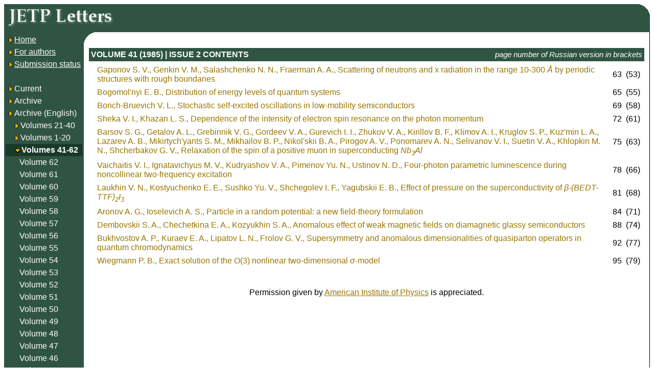

--- FILE ---
content_type: text/html; charset=koi8-r
request_url: http://www.jetpletters.ru/ps/1441/index.shtml
body_size: 2401
content:
<!DOCTYPE HTML PUBLIC "-//W3C//DTD HTML 3.2 Final//EN">
<HTML>

<Head>
	<Link Rel="stylesheet" Href="/style.css" Type="text/css">
	<Link Rel="stylesheet" Href="/styleps.css" Type="text/css">
	<Meta HTTP-Equiv="Content-Type" Content="text/html; charset=koi8-r">
	<META NAME="description" CONTENT="One of leading physical journals in Russia">
	<META NAME="keywords" CONTENT="physics, experimental, theoretical, journal, russia">
	<TITLE>JETP Letters: issues online</TITLE>
</Head>

<Body BgColor="white">

<Table CellPadding="3" CellSpacing="0" Border="0" BorderColor="black" Width="100%" Height="100%" Class="psblock">

<tr><td colspan="2" class="indexbg index-corner">
<A Href="/"><Img Src="/img/jetp-logo-en2.png" Border="0"></A>
</td></tr>

<Tr height="99%">
	<Td Valign="Top" Width="150" Class="indexbg" rowspan="2"><Table CellPadding="3" CellSpacing="0" Border="0" Width="100%">

<Tr><Td NoWrap><A Href="/"><Img Src="/img/bullet.gif" Border="0" Align="AbsMiddle"><Font Class="indexnormal">Home</Font></A></Td></Tr>
<Tr><Td NoWrap><A Href="/en/info.shtml"><Img Src="/img/bullet.gif" Border="0" Align="AbsMiddle"><Font Class="indexnormal">For authors</Font></A></Td></Tr>
<Tr><Td NoWrap><A Href="/cgi-bin/articles/index.cgi"><Img Src="/img/bullet.gif" Border="0" Align="AbsMiddle"><Font Class="indexnormal">Submission status</Font></A></Td></Tr>
<Tr><Td><br></Td></Tr>
<Tr><Td NoWrap Class="indexnormal"><A Class="indexnormal"
	Href="/ps/index-v-tru_0.shtml"><Img Src="/img/bullet.gif" Border="0" Align="AbsMiddle"
>Current
</A></Td></Tr>
<Tr><Td NoWrap Class="indexnormal"><A Class="indexnormal"
	Href="/ps/index-v-tru_1.shtml"><Img Src="/img/bullet.gif" Border="0" Align="AbsMiddle"
>Archive
</A></Td></Tr>
<Tr><Td NoWrap Class="indexnormal"><Img Src="/img/bullet.gif" Border="0" Align="AbsMiddle"
>Archive
 (English)
</Td></Tr>
<Tr><Td NoWrap Class="indexnormal">&nbsp;&nbsp;&nbsp;<Img
	Src="/img/bullet.gif" Border="0" Align="AbsMiddle"
	><A Class="indexnormal" Href="/ps/index-v-40_en.shtml"
		>Volumes 21-40</A></Td></Tr>
<Tr><Td NoWrap Class="indexnormal">&nbsp;&nbsp;&nbsp;<Img
	Src="/img/bullet.gif" Border="0" Align="AbsMiddle"
	><A Class="indexnormal" Href="/ps/index-v-20_en.shtml"
		>Volumes 1-20</A></Td></Tr>
<Tr><Td NoWrap Class="volgroupselected">&nbsp;&nbsp;&nbsp;<Img
	Src="/img/bullet_dn.gif" Border="0" Align="AbsMiddle"
	><A Class="volgroupselected" Href="/ps/index-v-62_en.shtml"
		>Volumes 41-62</A></Td></Tr>
<Tr><Td NoWrap Class="indexnormal">&nbsp;&nbsp;&nbsp;&nbsp;&nbsp;&nbsp;<A Class="indexnormal"
	Href="/ps/index-v-62_en.shtml"
		>Volume 62</A></Td></Tr>
<Tr><Td NoWrap Class="indexnormal">&nbsp;&nbsp;&nbsp;&nbsp;&nbsp;&nbsp;<A Class="indexnormal"
	Href="/ps/index-v-61_en.shtml"
		>Volume 61</A></Td></Tr>
<Tr><Td NoWrap Class="indexnormal">&nbsp;&nbsp;&nbsp;&nbsp;&nbsp;&nbsp;<A Class="indexnormal"
	Href="/ps/index-v-60_en.shtml"
		>Volume 60</A></Td></Tr>
<Tr><Td NoWrap Class="indexnormal">&nbsp;&nbsp;&nbsp;&nbsp;&nbsp;&nbsp;<A Class="indexnormal"
	Href="/ps/index-v-59_en.shtml"
		>Volume 59</A></Td></Tr>
<Tr><Td NoWrap Class="indexnormal">&nbsp;&nbsp;&nbsp;&nbsp;&nbsp;&nbsp;<A Class="indexnormal"
	Href="/ps/index-v-58_en.shtml"
		>Volume 58</A></Td></Tr>
<Tr><Td NoWrap Class="indexnormal">&nbsp;&nbsp;&nbsp;&nbsp;&nbsp;&nbsp;<A Class="indexnormal"
	Href="/ps/index-v-57_en.shtml"
		>Volume 57</A></Td></Tr>
<Tr><Td NoWrap Class="indexnormal">&nbsp;&nbsp;&nbsp;&nbsp;&nbsp;&nbsp;<A Class="indexnormal"
	Href="/ps/index-v-56_en.shtml"
		>Volume 56</A></Td></Tr>
<Tr><Td NoWrap Class="indexnormal">&nbsp;&nbsp;&nbsp;&nbsp;&nbsp;&nbsp;<A Class="indexnormal"
	Href="/ps/index-v-55_en.shtml"
		>Volume 55</A></Td></Tr>
<Tr><Td NoWrap Class="indexnormal">&nbsp;&nbsp;&nbsp;&nbsp;&nbsp;&nbsp;<A Class="indexnormal"
	Href="/ps/index-v-54_en.shtml"
		>Volume 54</A></Td></Tr>
<Tr><Td NoWrap Class="indexnormal">&nbsp;&nbsp;&nbsp;&nbsp;&nbsp;&nbsp;<A Class="indexnormal"
	Href="/ps/index-v-53_en.shtml"
		>Volume 53</A></Td></Tr>
<Tr><Td NoWrap Class="indexnormal">&nbsp;&nbsp;&nbsp;&nbsp;&nbsp;&nbsp;<A Class="indexnormal"
	Href="/ps/index-v-52_en.shtml"
		>Volume 52</A></Td></Tr>
<Tr><Td NoWrap Class="indexnormal">&nbsp;&nbsp;&nbsp;&nbsp;&nbsp;&nbsp;<A Class="indexnormal"
	Href="/ps/index-v-51_en.shtml"
		>Volume 51</A></Td></Tr>
<Tr><Td NoWrap Class="indexnormal">&nbsp;&nbsp;&nbsp;&nbsp;&nbsp;&nbsp;<A Class="indexnormal"
	Href="/ps/index-v-50_en.shtml"
		>Volume 50</A></Td></Tr>
<Tr><Td NoWrap Class="indexnormal">&nbsp;&nbsp;&nbsp;&nbsp;&nbsp;&nbsp;<A Class="indexnormal"
	Href="/ps/index-v-49_en.shtml"
		>Volume 49</A></Td></Tr>
<Tr><Td NoWrap Class="indexnormal">&nbsp;&nbsp;&nbsp;&nbsp;&nbsp;&nbsp;<A Class="indexnormal"
	Href="/ps/index-v-48_en.shtml"
		>Volume 48</A></Td></Tr>
<Tr><Td NoWrap Class="indexnormal">&nbsp;&nbsp;&nbsp;&nbsp;&nbsp;&nbsp;<A Class="indexnormal"
	Href="/ps/index-v-47_en.shtml"
		>Volume 47</A></Td></Tr>
<Tr><Td NoWrap Class="indexnormal">&nbsp;&nbsp;&nbsp;&nbsp;&nbsp;&nbsp;<A Class="indexnormal"
	Href="/ps/index-v-46_en.shtml"
		>Volume 46</A></Td></Tr>
<Tr><Td NoWrap Class="indexnormal">&nbsp;&nbsp;&nbsp;&nbsp;&nbsp;&nbsp;<A Class="indexnormal"
	Href="/ps/index-v-45_en.shtml"
		>Volume 45</A></Td></Tr>
<Tr><Td NoWrap Class="indexnormal">&nbsp;&nbsp;&nbsp;&nbsp;&nbsp;&nbsp;<A Class="indexnormal"
	Href="/ps/index-v-44_en.shtml"
		>Volume 44</A></Td></Tr>
<Tr><Td NoWrap Class="indexnormal">&nbsp;&nbsp;&nbsp;&nbsp;&nbsp;&nbsp;<A Class="indexnormal"
	Href="/ps/index-v-43_en.shtml"
		>Volume 43</A></Td></Tr>
<Tr><Td NoWrap Class="indexnormal">&nbsp;&nbsp;&nbsp;&nbsp;&nbsp;&nbsp;<A Class="indexnormal"
	Href="/ps/index-v-42_en.shtml"
		>Volume 42</A></Td></Tr>
<Tr><Td NoWrap Class="indexselected">&nbsp;&nbsp;&nbsp;&nbsp;&nbsp;&nbsp;<A Class="indexselected"
	Href="/ps/index-v-41_en.shtml"
		>Volume 41</A></Td></Tr>
<Tr><Td NoWrap><A Href="/cgi-bin/articles/search.cgi"><Img Src="/img/bullet.gif" Border="0" Align="AbsMiddle"><Font Class="indexnormal">Search</Font></A></Td></Tr>
</Table>
</Td>
	<Td Valign="Top" Width="99%" class="content2"><img src="/img/empty.png" width="21" height="21">

<!-- lang=en -->
<Table CellPadding="4" CellSpacing="0" Border="0" Width="100%">
<Tr>
	<Td Class="pshead1">VOLUME&nbsp;41&nbsp;(1985)&nbsp;|&nbsp;ISSUE&nbsp;2&nbsp;CONTENTS</Td>
	<Td Class="psheadnote" Align="Right">page number of Russian version in brackets</Td>
</Tr>
<Tr><Td ColSpan="2">

<Table CellPadding="4" CellSpacing="0" Border="0">
<Tr Class="contentart"><td nowrap>
</td>
	<Td><A Href="/ps/1441/article_21916.shtml" class="issue-item">
Gaponov S. V., Genkin V. M., Salashchenko N. N., Fraerman A. A.,
Scattering of neutrons and x radiation in the range 10-300 <span class="texmath">&Aring;</span> by periodic structures with rough boundaries
</A></Td>
	<Td NoWrap>
		63
		&nbsp;(53)
	</Td>
</Tr>
<Tr Class="contentart"><td nowrap>
</td>
	<Td><A Href="/ps/1441/article_21917.shtml" class="issue-item">
Bogomol'nyi E. B.,
Distribution of energy levels of quantum systems
</A></Td>
	<Td NoWrap>
		65
		&nbsp;(55)
	</Td>
</Tr>
<Tr Class="contentart"><td nowrap>
</td>
	<Td><A Href="/ps/1441/article_21918.shtml" class="issue-item">
Bonch-Bruevich V. L.,
Stochastic self-excited oscillations in low-mobility semiconductors
</A></Td>
	<Td NoWrap>
		69
		&nbsp;(58)
	</Td>
</Tr>
<Tr Class="contentart"><td nowrap>
</td>
	<Td><A Href="/ps/1441/article_21919.shtml" class="issue-item">
Sheka V. I., Khazan L. S.,
Dependence of the intensity of electron spin resonance on the photon momentum
</A></Td>
	<Td NoWrap>
		72
		&nbsp;(61)
	</Td>
</Tr>
<Tr Class="contentart"><td nowrap>
</td>
	<Td><A Href="/ps/1441/article_21920.shtml" class="issue-item">
Barsov S. G., Getalov A. L., Grebinnik V. G., Gordeev V. A.,  Gurevich I. I., Zhukov V. A., Kirillov B. F., Klimov A. I., Kruglov S. P., Kuz'min L. A., Lazarev A. B., Mikirtych'yants S. M., Mikhailov B. P., Nikol'skii B. A., Pirogov A. V., Ponomarev A. N., Selivanov V. I., Suetin V. A., Khlopkin M. N., Shcherbakov G. V.,
Relaxation of the spin of a positive muon in superconducting <span class="texmath">Nb<sub>3</sub>Al</span></A></Td>
	<Td NoWrap>
		75
		&nbsp;(63)
	</Td>
</Tr>
<Tr Class="contentart"><td nowrap>
</td>
	<Td><A Href="/ps/1441/article_21921.shtml" class="issue-item">
Vaichaitis V. I., Ignatavichyus M. V., Kudryashov V. A., Pimenov Yu. N., Ustinov N. D.,
Four-photon parametric luminescence during noncollinear two-frequency excitation
</A></Td>
	<Td NoWrap>
		78
		&nbsp;(66)
	</Td>
</Tr>
<Tr Class="contentart"><td nowrap>
</td>
	<Td><A Href="/ps/1441/article_21922.shtml" class="issue-item">
Laukhin V. N., Kostyuchenko E. E., Sushko Yu. V., Shchegolev I. F., Yagubskii E. B.,
Effect of pressure on the superconductivity of <span class="texmath">&beta;-(BEDT-TTF)<sub>2</sub>I<sub>3</sub></span></A></Td>
	<Td NoWrap>
		81
		&nbsp;(68)
	</Td>
</Tr>
<Tr Class="contentart"><td nowrap>
</td>
	<Td><A Href="/ps/1441/article_21923.shtml" class="issue-item">
Aronov A. G., Ioselevich  A. S.,
Particle in a random potential: a new field-theory formulation
</A></Td>
	<Td NoWrap>
		84
		&nbsp;(71)
	</Td>
</Tr>
<Tr Class="contentart"><td nowrap>
</td>
	<Td><A Href="/ps/1441/article_21924.shtml" class="issue-item">
Dembovskii S. A., Chechetkina E. A., Kozyukhin S. A.,
Anomalous effect of weak magnetic fields on diamagnetic glassy semiconductors
</A></Td>
	<Td NoWrap>
		88
		&nbsp;(74)
	</Td>
</Tr>
<Tr Class="contentart"><td nowrap>
</td>
	<Td><A Href="/ps/1441/article_21925.shtml" class="issue-item">
Bukhvostov A. P., Kuraev E. A., Lipatov L. N., Frolov G. V.,
Supersymmetry and anomalous dimensionalities of quasiparton operators in quantum chromodynamics
</A></Td>
	<Td NoWrap>
		92
		&nbsp;(77)
	</Td>
</Tr>
<Tr Class="contentart"><td nowrap>
</td>
	<Td><A Href="/ps/1441/article_21926.shtml" class="issue-item">
Wiegmann P. B.,
Exact solution of the O(3) nonlinear two-dimensional <span class="texmath">&sigma;</span>-model
</A></Td>
	<Td NoWrap>
		95
		&nbsp;(79)
	</Td>
</Tr>
	</Table>
	</Td></Tr>
</Table>
<br><br>
<Center>
Permission given by <A Href="http://www.aip.org/">American Institute of Physics</A> is appreciated.
</Center>
	</Td>
</Tr>
</Table>

</Body>
</HTML>

